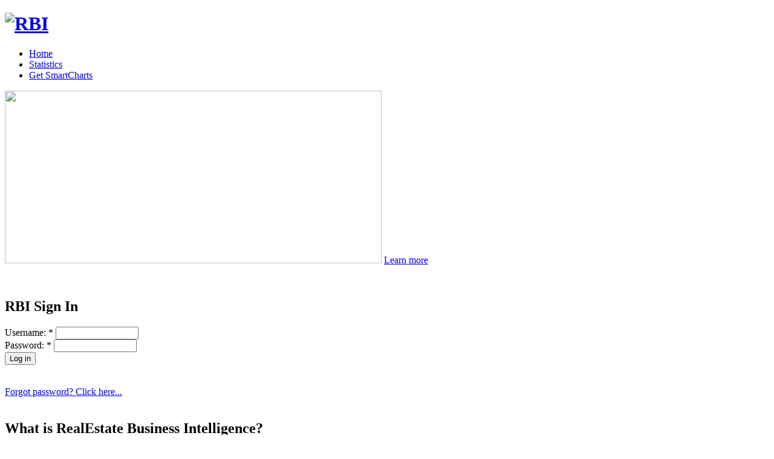

--- FILE ---
content_type: text/html; charset=utf-8
request_url: http://www.cvrmls.rbintel.com/
body_size: 2892
content:
<!DOCTYPE html PUBLIC "-//W3C//DTD XHTML 1.0 Strict//EN"
  "http://www.w3.org/TR/xhtml1/DTD/xhtml1-strict.dtd">
<html xmlns="http://www.w3.org/1999/xhtml" xml:lang="en" lang="en" dir="ltr">
  <head>
<meta http-equiv="Content-Type" content="text/html; charset=utf-8" />
    <meta http-equiv="Content-Type" content="text/html; charset=utf-8" />
<link rel="alternate" type="application/rss+xml" title="RBI RSS" href="http://www.cvrmls.rbintel.com/rss.xml" />
<link rel="shortcut icon" href="/sites/default/files/rbi_advanced_favicon.ico" type="image/x-icon" />
    <title>RBI | Real estate data, analytics, and business intelligence for real estate professionals</title>
    <link type="text/css" rel="stylesheet" media="all" href="/sites/default/files/css/css_e2110b1491cfbb722875790e68f0cca8.css" />
<link type="text/css" rel="stylesheet" media="print" href="/sites/default/files/css/css_a33e2b0f7de68f8a7ec36315e9e02ebb.css" />
    <script type="text/javascript" src="/sites/all/themes/rbi_advanced/js/jquery.js?v4"></script>
<script type="text/javascript" src="/misc/drupal.js"></script>
<script type="text/javascript" src="/sites/all/themes/rbi_advanced/js/jquery.as-you-type-min.js?v4"></script>
<script type="text/javascript" src="/sites/all/themes/rbi_advanced/js/jquery.form.js?v4"></script>
<script type="text/javascript" src="/sites/all/themes/rbi_advanced/js/jquery.cycle.all.min.js?v4"></script>
<script type="text/javascript" src="/sites/all/themes/rbi_advanced/js/jquery.prettyPhoto.js?v4"></script>
<script type="text/javascript" src="/sites/all/themes/rbi_advanced/js/jquery.ready.js?v4"></script>
<script type="text/javascript" src="/sites/all/themes/rbi_advanced/js/jquery.flydom-3.1.1.js?v4"></script>
<script type="text/javascript" src="/sites/all/themes/rbi_advanced/js/jquery.bgiframe.min.js?v4"></script>
<script type="text/javascript" src="/sites/all/themes/rbi_advanced/js/jquery.dimensions.js?v4"></script>
<script type="text/javascript" src="/sites/all/themes/rbi_advanced/js/jquery.ajaxQueue.js?v4"></script>
<script type="text/javascript" src="/sites/all/themes/rbi_advanced/js/jquery.ddcombo.js?v4"></script>
<script type="text/javascript" src="/sites/all/themes/rbi_advanced/js/main.js?v4"></script>	    <!--[if lt IE 7]>
      <link type="text/css" rel="stylesheet" media="all" href="/sites/all/themes/rbi_advanced/fix-ie.css" />    <![endif]-->
  </head>
  <body class="sidebar-right">

<!-- Layout -->

	<div id="container" class="front">

		<div id="header">
			<h1 id="logo-floater">
				<a href="/" title="RBI">
					<img src="/sites/default/files/rbi_advanced_logo.gif" alt="RBI" id="logo" />
				</a>				
			</h1>
			<div id="block-menu-primary-links" class="clear-block block block-menu">
	<div class="block_content_wrap">

			<div class="content"><ul class="menu"><li class="leaf first active-trail"><a href="/" title="Home" class="active">Home</a></li>
<li class="leaf"><a href="/statistics" title="Real Estate Market Statistics">Statistics</a></li>
<li class="leaf last"><a href="http://cvrmls.getsmartcharts.com" title="Take me to the stats">Get SmartCharts</a></li>
</ul></div>
		
	</div>
	<div class="block_btm"></div>
</div>
			
				
		
		</div> <!-- /header -->

		<div id="content">
			
			<div id="center_col_container">
								<div id="top_content_wrap">
					<div id="top_content">
						<div id="top_content_in">
							<div id="block-block-7" class="clear-block block block-block">
	<div class="block_content_wrap">

			<div class="content"><div id="showroom_rotator">
	<div id="sh1">
		<img src="/sites/default/files/The-best-view-of-your-market-DL.jpg" style="width: 623px; height: 286px;" /> <a href="http://www.cvrmls.getsmartcharts.com">Learn more</a></div>
</div>
<p>&nbsp;</p>
</div>
		
	</div>
	<div class="block_btm"></div>
</div>
<div id="block-user-0" class="clear-block block block-user"> 
	<div class="block_content_wrap"> 
		<h2>RBI Sign In</h2> 
		<div class="content">
			<form action="/node?destination=node"  accept-charset="UTF-8" method="post" id="user-login-form"> 				
				<div>
					<div class="form-item" id="edit-name-wrapper"> 
						<label for="edit-name">Username: <span class="form-required" title="This field is required.">*</span></label> 
						<input type="text" maxlength="60" name="name" id="edit-name" size="15" value="" class="form-text required" /> 
					</div> 
					<div class="form-item" id="edit-pass-wrapper"> 
						<label for="edit-pass">Password: <span class="form-required" title="This field is required.">*</span></label> 
						<input type="password" name="pass" id="edit-pass"  maxlength="60"  size="15"  class="form-text required" /> 
					</div> 
					<input type="submit" name="op" id="edit-submit" value="Log in"  class="form-submit" /> 
					<br><br><br>
					<a href="/user/password">Forgot password? Click here...</a>
					<input type="hidden" name="form_build_id" id="form-28d231c8ebc4b886e010632df9c69d2a" 	value="form-28d231c8ebc4b886e010632df9c69d2a"  />					
					<input type="hidden" name="form_id" id="edit-user-login-block" value="user_login_block"  />  
				</div>
			</form> 
		</div> 		
	</div> 
	<div class="block_btm"></div> 
</div> 						</div>
					</div>
					<div id="top_content_btm"></div>
				</div>
								<div id="center_col_wrap">
					<div id="center_col">
												<div id="mission"><br />
</div>																																				
						
												
												
											
						<div id="node-321" class="front_article node">

  <h2>What is RealEstate Business Intelligence?</h2>
	<div class="article_wrp">
		<div class="article_content">
		
		  
		  <div class="content clear-block">
			<div class="field field-type-filefield field-field-artimage">  
  <div class="field-items">
            <div class="field-item odd">
                    <img  class="imagefield imagefield-field_artimage" width="91" height="100" alt="" src="http://www.cvrmls.rbintel.com/sites/default/files/RBIHOUSE-frontpage%20article.jpg?1422577688" />        </div>
        </div>
</div>
<p>Since the beginning of time, real estate markets have proven to be fluid. As a result, real estate analytics and the related market intelligence&nbsp;are needed more than ever to make informed and optimal decisions.&nbsp; <strong>It&#39;s vital to understand what&#39;s happening at regional, county and local levels</strong>. RBI assists agents, teams, brokers and executives by providing the most<strong> recent, accurate and relevant data available - direct from the MLS.</strong> Via our SmartCharts Pro and MarketView360 services, we help you to win more listings, close more buyer sides and win gain more referrals.&nbsp;</p>
<p>&nbsp;</p>
<div class="field field-type-text field-field-lmlink">  
  <div class="field-items">
            <div class="field-item odd">
                    <a href="http://www.cvrmls.getsmartcharts.com/">Learn about SmartCharts</a>        </div>
        </div>
</div>
		  </div>

		  <div class="clear-block">
			<div class="meta">
						</div>

					  </div>
		</div>
		<div class="article_btm"></div>
	</div>
</div>
						
						
					</div> <!--  /#center_col -->
				</div> <!--  /#center_col_wrap -->
				<div id="center_col_btm"></div>
			</div> <!--  /#center_col_container -->
			
			<div id="right_col">
				<div class="block promo_image_block">
	<div class="block_content_wrap">

			<h2>About SmartCharts Pro</h2>
			<div class="content"><p><a href="https://www.youtube.com/watch?v=cXqFG3zH3Qs" rel="prettyPhoto"><img alt="SmartCharts Pro from CVRMLS and RBI" src="/sites/default/files/rbiexpertvideo300x182_bigplaybutton.jpg" style="width: 300px; height: 182px;" /></a></p>
</div>
		
	</div>
	<div class="block_btm"></div>
</div>
			</div>

		</div> <!-- /#content -->

		<div id="footer"><div id="block-menu-menu-footermenu" class="clear-block block block-menu">
	<div class="block_content_wrap">

			<div class="content"><ul class="menu"><li class="leaf first active-trail"><a href="/" title="" class="active">Home</a></li>
<li class="leaf"><a href="/about-us/privacy-policy" title="">Privacy Policy</a></li>
<li class="leaf"><a href="/about-us/terms-of-service-agreement" title="">Terms of Service</a></li>
<li class="leaf last"><a href="/about-us/copyright-notice" title="">Copyright Notice</a></li>
</ul></div>
		
	</div>
	<div class="block_btm"></div>
</div>
</div>
	
	<div class="clb"></div>
	</div> <!-- /container -->
<!-- /layout -->

  <script type="text/javascript">
<!--//--><![CDATA[//><!--
var _gaq = _gaq || [];_gaq.push(["_setAccount", "UA-16332683-4"]);_gaq.push(["_trackPageview"]);(function() {var ga = document.createElement("script");ga.type = "text/javascript";ga.async = true;ga.src = ("https:" == document.location.protocol ? "https://ssl" : "http://www") + ".google-analytics.com/ga.js";var s = document.getElementsByTagName("script")[0];s.parentNode.insertBefore(ga, s);})();
//--><!]]>
</script>
  </body>
</html>
